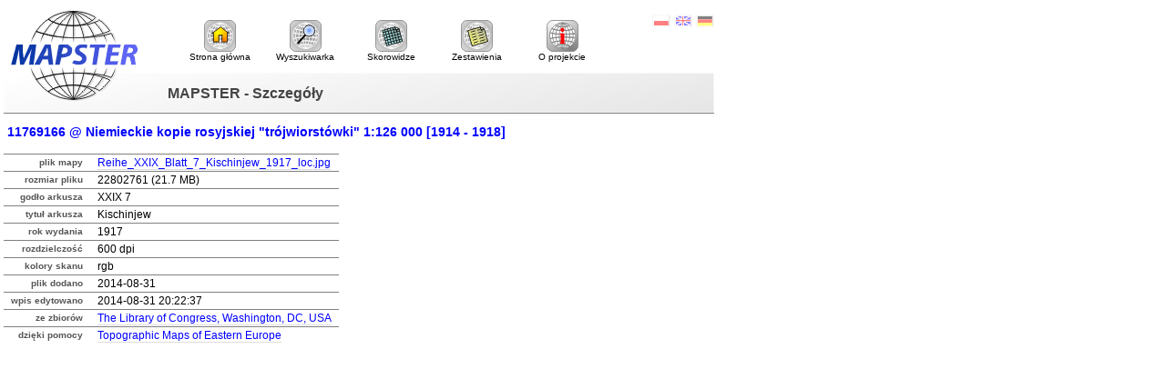

--- FILE ---
content_type: text/html; charset=UTF-8
request_url: http://igrek.amzp.pl/details.php?id=11769166
body_size: 1097
content:
<!DOCTYPE HTML PUBLIC "-//W3C//DTD HTML 4.01 Transitional//EN" "http://www.w3.org/TR/html4/loose.dtd">
<html lang="pl">
<head>
<title>MAPSTER - Szczegóły</title>
<meta http-equiv="Content-Type" content="text/html; charset=utf-8">
<link rel="stylesheet" href="style.css" type="text/css">
</head>
<body>
<div id="header">
  <a href="."><img class="logo" src="mapster.gif" title="Mapy archiwalne Polski i Europy Środkowej" alt="Mapster - Mapy archiwalne Polski i Europy Środkowej"></a>
  <h1>MAPSTER - Szczegóły</h1>
  <div id="lang">
    <ul>
      <li><a href="lang.php?lang=pl&amp;from=/details.php?id=11769166"><img src="pl.gif" alt="Polski" title="Polski"></a></li>
      <li><a href="lang.php?lang=en&amp;from=/details.php?id=11769166"><img src="en.gif" alt="English" title="English"></a></li>
      <li><a href="lang.php?lang=de&amp;from=/details.php?id=11769166"><img src="de.gif" alt="Deutsch" title="Deutsch"></a></li>
    </ul>
  </div>  
  <div id="menu">
    <ul>
      <li><a href="."><img src="ico2-home2.gif" alt=""><br>Strona główna</a></li>
      <li><a href="search.php?range=short"><img src="ico2-search.gif" alt=""><br>Wyszukiwarka</a></li>
      <li><a href="mapindex.php"><img src="ico2-mapindex.gif" alt=""><br>Skorowidze</a></li>
      <li><a href="maplist.php"><img src="ico2-maplist.gif" alt=""><br>Zestawienia</a></li>
      <li><a href="about.php"><img src="ico2-about.gif" alt=""><br>O projekcie</a></li>
    </ul>
  </div>
</div>
<div id="title"><h1>11769166 @ Niemieckie kopie rosyjskiej &quot;trójwiorstówki&quot; 1:126 000 [1914 - 1918]</h1></div>
<div id="content">
<table class="details">
<tr><th>plik mapy</th><td><a href="http://maps.mapywig.org/m/German_maps/series/126K_Russland/Reihe_XXIX_Blatt_7_Kischinjew_1917_loc.jpg">Reihe_XXIX_Blatt_7_Kischinjew_1917_loc.jpg</a></td></tr>
<tr><th>rozmiar pliku</th><td>22802761 (21.7 MB)</td></tr>
<tr><th>godło arkusza</th><td>XXIX 7</td></tr>
<tr><th>tytuł arkusza</th><td>Kischinjew</td></tr>
<tr><th>rok wydania</th><td>1917</td></tr>
<tr><th>rozdzielczość</th><td>600 dpi</td></tr>
<tr><th>kolory skanu</th><td>rgb</td></tr>
<tr><th>plik dodano</th><td>2014-08-31</td></tr>
<tr><th>wpis edytowano</th><td>2014-08-31 20:22:37</td></tr>
<tr><th>ze zbiorów</th><td><a href="http://memory.loc.gov/ammem/gmdhtml/gmdhome.html">The Library of Congress, Washington, DC, USA</a></td></tr>
<tr><th>dzięki pomocy</th><td><a href="http://easteurotopo.org/">Topographic Maps of Eastern Europe</a></td></tr>
</table>
</div>
</body></html>


--- FILE ---
content_type: text/css
request_url: http://igrek.amzp.pl/style.css
body_size: 3074
content:
body {
  background-color: white;
  font-family: Verdana,Arial,Helvetica,Sans-serif;
  font-size: 12px;
  padding:4px;
  margin: 0px;
  width: 780px;
}

p {
  width: 780px;
  margin-left:10px;
  margin-bottom:10px;
}

h1 {
  margin:0px;
  font-size:14px;
  margin-bottom:18px;
  font-weight:bold;
 }
 
h2 {
  font-size:12px;
  font-weight:bold;
}

hdetails1 {
  font-size:12px;
  font-weight:bold;
  margin-top:3px;
}

hdetails2 {
  margin:0px;
  font-size:12px;
  color:blue;
  margin-top:18px;  
  margin-bottom:2px;
  font-weight:bold;
 }

 
img {
  border: none;
}

form {
  margin-top: 6px;
  margin-bottom:4px;
  margin-left:4px;
  margin-right:4px;
}

input {
  margin: 5px;
}

select{
  margin: 5px;
}


li {
  margin:0px;
  padding:2px;
}

div {
  margin:0px;
  padding:0px;
}

hr {
  clear:both;
  width:100%;
  margin:10px;
}

div.listheader1{
  margin-top:10px;
}

.scity {
  font-family:Arial;
  font-size:22px;
  font-style:normal;
  font-weight:bold;
  /*text-decoration:underline;*/
}

.scoords {
  font-family:Arial;
  font-size:12px;
  font-style:normal;
  font-weight:normal;
  /*text-decoration:underline;*/
}

div.listheader2{
  clear:both;
  width:780px;  
  margin-top:20px;
  background-color:#CCE5FF;
  font-family:Arial;
  font-size:16px;
  font-style:normal;
  font-weight:bold;
}



#content p a,#content li a,#content td a {
  color:blue;
  text-decoration:none;
  border-bottom:solid 1px #dddddd;
}

#content p a:hover,#content li a:hover,#content td a:hover {
  border-bottom:solid 1px black;
}



table.geo {
  margin-left: 20px;
}

/*=== begin maps table ===*/
table.maps {
  border-collapse: collapse;
  margin:0px;
  /*margin-top:5px;*/
  /*margin-bottom:10px;*/
  display:inline;
}

/*txt td*/
table.maps td.txt_noexpl {
  margin:0px;
  padding:2px;
  border-width: 0px;
  color:black;
  text-align:left;
}

table.maps td.txt_expl1 {
  margin:0px;
  padding-top:2px;
  padding-bottom:0px;
  padding-left:2px;
  padding-right:2px;
  border-width: 0px;
  color:black;
  text-align:left;
}

table.maps td.txt_expl2 {
  margin:0px;
  padding-top:0px;
  padding-bottom:2px;
  padding-left:2px;
  padding-right:2px;
  border-width: 0px;
  color:black;
  text-align:left;
}

/*num td*/
table.maps td.num_noexpl {
  margin:0px;
  padding:2px;
  border-width: 0px;
  color:black;
  text-align:right;
}

table.maps td.num_expl1 {
  margin:0px;
  padding-top:2px;
  padding-bottom:0px;
  padding-left:2px;
  padding-right:2px;
  border-width: 0px;
  color:black;
  text-align:right;
}

table.maps td.num_expl2 {
  margin:0px;
  padding-top:0px;
  padding-bottom:2px;
  padding-left:2px;
  padding-right:2px;
  border-width: 0px;
  color:black;
  text-align:right;
}
/*=== end maps table ===*/

.dcats_frame{
  margin:0px;
  padding:0px;
  border-bottom:solid 1px black;
  border-top:solid 1px black;
  border-left:0px;
  border-right:0px;
  font-size:10px;
}

.dcats_noframe{
  margin:0px;
  padding:0px;
  border-width:0px;
  font-size:10px;
}

/*=== begin APPS table ===*/
/*=taken from MAPS table==*/
table.appendices{
  /*border-collapse: collapse;*/
  border-collapse:collapse;
  margin:0px;
  /*margin-top:5px;*/
  /*margin-bottom:10px;*/
  display:inline;
}

table.appendices td.txt_noexpl {
  margin:0px;
  padding:2px;
  border-width:0px;
  color:black;
  text-align:left;
}

table.appendices td.txt_expl1 {
  margin:0px;
  padding-top:2px;
  padding-bottom:0px;
  padding-left:2px;
  padding-right:2px;
  border-width: 0px;
  color:black;
  text-align:left;
}

table.appendices td.txt_expl2 {
  margin:0px;
  padding-top:0px;
  padding-bottom:2px;
  padding-left:2px;
  padding-right:2px;
  border-width: 0px;
  color:black;
  text-align:left;
}

/*num td*/
table.appendices td.num_noexpl {
  margin:0px;
  padding:2px;
  border-width: 0px;
  color:black;
  text-align:right;
}

table.appendices td.num_expl1 {
  margin:0px;
  padding-top:2px;
  padding-bottom:0px;
  padding-left:2px;
  padding-right:2px;
  border-width: 0px;
  color:black;
  text-align:right;
}

table.appendices td.num_expl2 {
  margin:0px;
  padding-top:0px;
  padding-bottom:2px;
  padding-left:2px;
  padding-right:2px;
  border-width: 0px;
  color:black;
  text-align:right;
}
/*=== end maps table ===*/



/*=== begin cats table ===*/
table.cats {
  border-collapse: collapse;
  margin:0px;
  /*margin-top:5px;*/
  /*margin-bottom:10px;*/

  display:inline;

}

/*txt td*/
table.cats td.txt_noexpl {
  margin:0px;
  padding:2px;
  border-width: 0px;
  color:black;
  text-align:left;
  font-size:12px;
}

table.cats td.txt_expl1 {
  margin:0px;
  padding-top:2px;
  padding-bottom:0px;
  padding-left:2px;
  padding-right:2px;
  border-width: 0px;
  color:black;
  text-align:left;
  font-size:12px;
}

table.cats td.txt_expl2 {
  margin:0px;
  padding-top:0px;
  padding-bottom:2px;
  padding-left:2px;
  padding-right:2px;
  border-width: 0px;
  color:black;
  text-align:left;
  font-size:12px;
}

/*num td*/
table.cats td.num_noexpl {
  margin:0px;
  padding:2px;
  border-width: 0px;
  color:black;
  text-align:right;
  font-size:12px;
}

table.cats td.num_expl1 {
  margin:0px;
  padding-top:2px;
  padding-bottom:0px;
  padding-left:2px;
  padding-right:2px;
  border-width: 0px;
  color:black;
  text-align:right;
  font-size:12px;
}

table.cats td.num_expl2 {
  margin:0px;
  padding-top:0px;
  padding-bottom:2px;
  padding-left:2px;
  padding-right:2px;
  border-width: 0px;
  color:black;
  text-align:right;
  font-size:10px;
}
/*=== end of cats table ===*/


table.categories {
  margin-left:6px;
}

table.categories td {
  padding-right:6px;
  margin-bottom:6px;
}


#header {
  margin:0px;
  padding:0px;
  height:120px;
  width:780px;
  position:relative;
  background:url('background-gray.gif');
  background-position:bottom left;
  background-repeat:no-repeat;
  border-bottom:solid 1px gray;
  margin-bottom:2px;
}

#header img.logo {
  position:absolute;
  top:5px;
  left:5px;
}

#header h1 {
  font-size:16px;
  color:#444444;
  position:absolute;
  top:90px;
  left:180px;
}

#content {
  width:780px;
}

#appendices {
  width:780px;
}

#title {
  width:780px;
}

#lang {
  margin:0px;
  padding:0px;
  position:absolute;
  top: 10px;
  left: 710px;
  font-size:4px;
  background:none;
  width:90px;
  height:20px;
}

#lang ul{
  margin:0px;
  padding:0px;
}

#lang ul li {
  float:left;
  display:inline;
  margin:2px;
  padding:0px;
  text-align:center;
}


#menu {
  margin:0px;
  padding:0px;
  position:absolute;
  top: 16px;
  left: 190px;
  font-size:10px;
  background:white;
}

#menu ul{
  margin:0px;
  padding:0px;
}

#menu ul li {
  float:left;
  display:inline;
  margin:0px;
  padding:0px;
  text-align:center;

}


#menu ul li a {
  display:block;
  min-width: 70px;
  background-color:white;
  color:black;
  text-decoration:none;
  margin:0px;
  padding:2px;
  padding-left:12px;
  padding-right:12px;
  background:white;
}

#menu ul li a:hover {
  /*background-color:#ddddff;*/
  color:red;
  text-decoration:none;
}

#title {
  clear:both;
  /*background-image:url('bar2.gif');*/
  padding:4px;
  margin-top:8px;
  margin-bottom:12px;
}

#title2 {
  clear:both;
  /*background-image:url('bar2.gif');*/
  padding:4px;
  margin-top:0px;
  margin-bottom:2px;
}

#title_app {
  clear:both;
  /*background-image:url('bar2.gif');*/
  padding:0px;
  margin-top:2px;
  margin-bottom:0px;
}


#title h1 {
  margin:0px;
  padding:0px;
  color:blue;
}

#title h2 {
  margin:0px;
  padding:0px;
  color:black;
}


#subheader1 {
  margin:0px;
  padding:0px;
  padding-bottom:10px;
  //height:100px;
  width:780px;
  position:relative;
  //background:url('background-gray.gif');
  //background-position:bottom left;
  //background-repeat:no-repeat;
  //border-bottom:solid 1px gray;
  margin-bottom:0px;
}

#subheader1left{
  float:left;
}

#subheader1right{
  float:right;
}

form.search {
  background-color:#eeeeee;
  margin:20px;
  padding:4px;
  border:solid 1px #cccccc;
}

form.search ul {
  padding:0px;
}

form.search li {
  font-size:9px;
  margin:0px;
  padding:0px;
}

form.search td {
  padding:4px 15px;
}

form.search td.first {
  border-right:solid 1px #cccccc;
}



.main-cont {
  float:left;
  display:inline;
  width:auto;
  height:auto;
  background:white;
  margin-left:10px;
}

.main-ico {
  float:left;
  display:inline;

  margin-right:20px;
  background:white;
}

.main-descr {
  margin:0px;
  padding:0px;
  width:280px;
    float:left;
  display:inline;
  /*margin-left:100px;*/
  background:white;
}

.main-descr h2 {
  color:#333333;
  font-size:12px;
  font-weight:bold;
  padding:0px;
  margin:0px;
  margin-bottom:4px;
}

.main-descr p {
  font-size:11px;
  margin:0px;
  padding:0px;
  width:auto;
}

.titleline {
  clear:both;
  width:780px;
  background-color:white;
  padding:2px;
  margin-top:0px;
  margin-bottom:0px;
  border-top:solid 1px #cccccc;
  border-bottom:0px;
  font-size:12px;
  color:blue;
}

.line {
  clear:both;
  width:780px;
  background-color:#eeeeee;
  padding:2px;
  margin-top:12px;
  margin-bottom:8px;
  border-top:solid 1px #cccccc;
}
/*spans for 'line' header in result.php jk 2012-05*/
.sgodlo {
  color: black;
  font-weight: bold;
  /*text-decoration: underline;*/
}

.sgodloalt {
  color: black;
  font-weight: normal;
}

.sname {
  color: black;
  font-weight: bold;
}

.scat {
  color: black;
  font-weight: normal;
 }
.prewka {
  background-color:white;
  border: double 3px black;
  border-style: double;
  margin-top: 0px;
  margin-right: 20px;
  position:relative;
  float:left;
  display:inline;
}

.prewka_tp {
  background-color:white;
  border: solid 1px gray;
  /*rder-style: double; */
  margin-top: 0px;
  margin-right: 20px;
  position:relative;
  float:left;
  display:inline;

}


.prewka_tp img {
  background-color: white;
  padding: 16px;
}


.prewka_svg {
  background-color: white;
  padding: 0px;
  border: solid 1px grey;
  margin-top: 0px;
  margin-right: 20px;
  position: relative;
  float: left;
  display: inline;
}


.punkt {
  background-color:red;
  font-size:1px;
  width:5px;
  height:5px;
  position:relative;
}

.dmaps {
margin-top:0px;
padding:0px;
}


.mapcont {
  width:auto;
  height:auto;
  position:relative;
  padding:0px;
  background-color:white;
  border: double 6px black;
  background-repeat:no-repeat;
}

.mapcont img {
  position:absolute;
  border:none;
  margin:0px;
  padding:0px;
  background-color:#eeeeee;
}

.basemap {
  position:absolute;
  margin:0px;
  padding:0px;
  border:none;
}

.markerL {
  position:absolute;
  height:12px;
  font-size:10px;
  color:red;
  padding-left:1px;
  border-left:solid 1px red;
}

.markerT {
  position:absolute;
  width:12px;
  font-size:10px;
  color:red;
  padding-top:1px;
  border-top:solid 1px red;
}

.markerTtr {
  position:absolute;
  width:12px;
  font-size:10px;
  text-align:left;
  color:red;
  background-color:white;
  padding-top:1px;
  border-top:solid 1px red;
}


.markerB {
  position:absolute;
  width:12px;
  font-size:10px;
  color:red;
  padding-bottom:1px;
  border-bottom:solid 1px red;
}

.markerBtr {
  position:absolute;
  width:12px;
  font-size:10px;
  text-align:right; 
  color:red;
  padding-bottom:1px;
  border-bottom:solid 1px red;
}

.markerR {
  position:absolute;
  height:12px;
  font-size:10px;
  color:red;
  padding-right:1px;
  border-right:solid 1px red;
}

.tickL {
  position:absolute;
  height:9px;
  border-right:solid 1px red;
}

.tickT {
  position:absolute;
  width:9px;
  border-top:solid 1px red;
}

.bar {
  position:absolute;
  border:none;
  background-color:#dddddd;
}



.mapind {
position:absolute;
border: solid 1px #aaaaaa;
font-size:9px;
color:#aaaaaa;
text-align:center;
overflow:hidden;
}

.mapind a {
display:block;
overflow:hidden;
text-decoration:none;
color:black;
border:solid 1px white;
/*border-top:solid 1px #aaaaaa;
border-left:solid 1px #aaaaaa;
border-right:solid 1px black;
border-bottom:solid 1px black;
*/
}

.mapind a span {
  display:block;
  color:red;
  font-weight:normal;
}

.mapind a:hover {
/*background-image:url("a2.gif");*/
border:solid 1px black;
/*
border-top:solid 1px black;
border-left:solid 1px black;
border-right:solid 1px white;
border-bottom:solid 1px white;
*/
}


.city {
position:absolute;
font-size:12px;
font-weight:bold;
color:red;
}


.clear {
  background-color:white;
  clear:both;
  width:300px;
  height: 10px;
}

.msgbox {
  background-color:white;
  clear:both;
  width:780px;
  text-align: left;
  font-size: 9px;
  font-style: italic;
}

/*===begin dupa table ===*/
table.dupa {
  border-collapse: collapse;
  border:solid 1px black;
  font-size:12px;
  text-align:left;

}

table.dupa td {
  margin:0px;
  padding:6px;
  border-width: 0px;
  border-bottom: solid 1px gray;
}

table.dupa td.txt_app_head {
  margin:0px;
  padding:2px;
  border-width: 0px;
  border-top: solid 1px gray;  
  border-bottom: solid 1px gray;
  color:black;
  text-align:left;
}


/*SUBHEADERS*/
table.dupa td.txt_subheader {
  margin:0px;
  padding:6px;
  border-width: 0px;
  border-top: solid 1px gray;
  /*border-bottom: solid 1px gray;  */
  color:blue;
  text-align:left;
}

table.dupa td.txt_subheader_nbr{
  margin:0px;
  padding:6px;
  border-width: 0px;
  border-top: solid 1px gray;
  /*border-bottom: solid 1px gray;  */
  color:blue;
  text-align:left;
  white-space:nowrap;
}

/*Appendices Subheader*/
table.dupa td.txt_app_subheader {
  margin:0px;
  padding-left:6px;
  padding-right:6px;  
  padding-top:0px;
  padding-bottom:0px;
  border-width: 0px;
    /*border-bottom: solid 1px gray;  */
  color: black;
  text-align:left;
}

/*GENERAL ITEMS*/
/*general items - common lines*/
table.dupa td.txt_gen_thickline {
  margin:0px;
  padding:6px;
  border-width: 0px;
  border-top: solid 1px gray;
  color:black;
  text-align:left;
}

table.dupa td.txt_gen_thinline {
  margin:0px;
  padding:6px;
  border-width: 0px;
  border-top: solid 1px lightgray;
  color:black;
  text-align:left;
}

table.dupa td.txt_gen_nbr_thickline{
  margin:0px;
  padding:6px;
  border-width: 0px;
  border-top: solid 1px gray;
  color:black;
  text-align:left;
  white-space:nowrap;
}

table.dupa td.txt_gen_nbr_thinline{
  margin:0px;
  padding:6px;
  border-width: 0px;
  border-top: solid 1px lightgray;
  color:black;
  text-align:left;
  white-space:nowrap;
}

/*general items - explanation lines*/
table.dupa td.txt_gen_expl1_thickline {
  margin:0px;
  padding-top:0px;
  padding-bottom:6px;
  padding-left:6px;
  padding-right:6px;
  border-width: 0px;
  color:black;
  text-align:left;
 }
 
 table.dupa td.txt_gen_expl1_thinline {
  margin:0px;
  padding-top:0px;
  padding-bottom:6px;
  padding-left:6px;
  padding-right:6px;
  border-width: 0px;
  color:black;
  text-align:left;
 }

table.dupa td.txt_gen_expl1_nbr_thickline{
  margin:0px;
  padding-top:0px;
  padding-bottom:6px;
  padding-left:6px;
  padding-right:6px;
  border-width: 0px;
  border-top: 0px;
  color:black;
  text-align:left;
  white-space:nowrap;
}

table.dupa td.txt_gen_expl1_nbr_thinline{
  margin:0px;
  padding-top:0px;
  padding-bottom:6px;
  padding-left:6px;
  padding-right:6px;
  border-width: 0px;
  border-top: 0px;
  color:black;
  text-align:left;
  white-space:nowrap;
}

/*general items - numbers*/
table.dupa td.num_gen_thickline {
  margin:0px;
  padding:6px;
  border-width: 0px;
  border-top: solid 1px gray;
  color:black;
  text-align:right;
}

table.dupa td.num_gen_thinline {
  margin:0px;
  padding:6px;
  border-width: 0px;
  border-top: solid 1px lightgray;
  color:black;
  text-align:right;
}

table.dupa td.num_gen_expl1_thickline {
  margin:0px;
  padding-top:0px;
  padding-bottom:6px;
  padding-left:6px;
  padding-right:6px;
  border-width: 0px;
  border-top: 0px;
  color:black;
  text-align:right;
}

table.dupa td.num_gen_expl1_thinline {
  margin:0px;
  padding-top:0px;
  padding-bottom:6px;
  padding-left:6px;
  padding-right:6px;
  border-width: 0px;
  border-top: 0px;
  color:black;
  text-align:right;
}


/*OLD ITEMS*/
/*old items - common lines*/
table.dupa td.txt_old_thickline {
  margin:0px;
  padding:6px;
  border-width: 0px;
  border-top: solid 1px gray;
  color:black;
  text-align:left;
}

table.dupa td.txt_old_thinline {
  margin:0px;
  padding:6px;
  border-width: 0px;
  border-top: solid 1px lightgray;
  color:black;
  text-align:left;
}

table.dupa td.txt_old_nbr_thickline{
  margin:0px;
  padding:6px;
  border-width: 0px;
  border-top: solid 1px gray;
  color:black;
  text-align:left;
  white-space:nowrap;
}

table.dupa td.txt_old_nbr_thinline{
  margin:0px;
  padding:6px;
  border-width: 0px;
  border-top: solid 1px lightgray;
  color:black;
  text-align:left;
  white-space:nowrap;
}

/*old items - explanation lines*/
table.dupa td.txt_old_expl1_thinline {
  margin:0px;
  padding-top:0px;
  padding-bottom:6px;
  padding-left:6px;
  padding-right:6px;
  border-width: 0px;
  border-top: 0px;
  color:black;
  text-align:left;
 }

 table.dupa td.txt_old_expl1_thickline {
  margin:0px;
  padding-top:0px;
  padding-bottom:6px;
  padding-left:6px;
  padding-right:6px;
  border-width: 0px;
  border-top: 0px;
  color:black;
  text-align:left;
 }
 
table.dupa td.txt_old_expl1_nbr_thickline{
  margin:0px;
  padding-top:0px;
  padding-bottom:6px;
  padding-left:6px;
  padding-right:6px;
  border-width: 0px;
  border-top: 0px;
  color:black;
  text-align:left;
  white-space:nowrap;
}

table.dupa td.txt_old_expl1_nbr_thinline{
  margin:0px;
  padding-top:0px;
  padding-bottom:6px;
  padding-left:6px;
  padding-right:6px;
  border-width: 0px;
  border-top: 0px;
  color:black;
  text-align:left;
  white-space:nowrap;
}

/*old items - numbers*/
table.dupa td.num_old_thickline {
  margin:0px;
  padding:6px;
  border-width: 0px;
  border-top: solid 1px gray;
  color:black;
  text-align:right;
}

table.dupa td.num_old_thinline {
  margin:0px;
  padding:6px;
  border-width: 0px;
  border-top: solid 1px lightgray;
  color:black;
  text-align:right;
}

table.dupa td.num_old_expl1_thickline {
  margin:0px;
  padding-top:0px;
  padding-bottom:6px;
  padding-left:6px;
  padding-right:6px;
  border-width: 0px;
  border-top: 0px;
  color:black;
  text-align:right;
}

table.dupa td.num_old_expl1_thinline {
  margin:0px;
  padding-top:0px;
  padding-bottom:6px;
  padding-left:6px;
  padding-right:6px;
  border-width: 0px;
  border-top: 0px;
  color:black;
  text-align:right;
}

/*NEW ITEMS*/
/* new items - common lines*/
table.dupa td.txt_new_thickline {
  margin:0px;
  padding:6px;
  border-width: 0px;
  border-top: solid 1px gray;
  color:blue;
  text-align:left;
}

table.dupa td.txt_new_thinline {
  margin:0px;
  padding:6px;
  border-width: 0px;
  border-top: solid 1px lightgray;
  color:blue;
  text-align:left;
}

table.dupa td.txt_new_nbr_thickline{
  margin:0px;
  padding:6px;
  border-width: 0px;
  border-top: solid 1px gray;
  color:blue;
  text-align:left;
  white-space:nowrap;
}

table.dupa td.txt_new_nbr_thinline{
  margin:0px;
  padding:6px;
  border-width: 0px;
  border-top: solid 1px lightgray;
  color:blue;
  text-align:left;
  white-space:nowrap;
}

/*new items - explanation lines*/
table.dupa td.txt_new_expl1_thickline {
  margin:0px;
  padding-top:0px;
  padding-bottom:6px;
  padding-left:6px;
  padding-right:6px;
  border-width: 0px;
  border-top: 0px;
  color:blue;
  text-align:left;
}

table.dupa td.txt_new_expl1_thinline {
  margin:0px;
  padding-top:0px;
  padding-bottom:6px;
  padding-left:6px;
  padding-right:6px;
  border-width: 0px;
  border-top: 0px;
  color:blue;
  text-align:left;
}

table.dupa td.txt_new_expl1_nbr_thickline {
  margin:0px;
  padding-top:0px;
  padding-bottom:6px;
  padding-left:6px;
  padding-right:6px;
  border-width: 0px;
  border-top: 0px;
  color:blue;
  text-align:left;
  white-space:nowrap;
}

table.dupa td.txt_new_expl1_nbr_thinline {
  margin:0px;
  padding-top:0px;
  padding-bottom:6px;
  padding-left:6px;
  padding-right:6px;
  border-width: 0px;
  border-top: 0px;
  color:blue;
  text-align:left;
  white-space:nowrap;
}

/*new items - numbers*/
table.dupa td.num_new_thickline {
  margin:0px;
  padding:6px;
  border-width: 0px;
  border-top: solid 1px gray;
  color:blue;
  text-align:right;
}

table.dupa td.num_new_thinline {
  margin:0px;
  padding:6px;
  border-width: 0px;
  border-top: solid 1px lightgray;
  color:blue;
  text-align:right;
}

table.dupa td.num_new_expl1_thickline {
  margin:0px;
  padding-top:6px;
  padding-bottom:0px;
  padding-left:6px;
  padding-right:6px;
  border-width: 0px;
  border-top: 0px;
  color:blue;
  text-align:right;
}

table.dupa td.num_new_expl1_thinline {
  margin:0px;
  padding-top:6px;
  padding-bottom:0px;
  padding-left:6px;
  padding-right:6px;
  border-width: 0px;
  border-top: 0px;
  color:blue;
  text-align:right;
}

/*dupa table ===*/

/*=== begin catsel table ===*/
table.catsel {
  border-collapse: collapse;
  margin:0px;
  border:0px;
  padding:0px;
  font-size:10px;
  text-align:left;
}

table.catsel td {
  margin:0px;
  padding:0px;
  border:0px;
}

/*end catsel table ===*/

.pages {
  font-size:9px;
  text-align:center;
}


table.dupa2 {
  border-collapse: collapse;
  border:solid 1px black;
  font-size:12px;
  text-align:left;
  color:black;
}

table.dupa2 td {
  margin:0px;
  padding:6px;
  border-width: 0px;
  border-bottom: solid 1px gray;
  color:black;
}


table.details {
  border-collapse: collapse;
}

table.details th {
  text-align: right;
  border-top:solid 1px gray;
  padding:2px 8px;
  font-size:10px;
  color:#555555;
}

table.details td {
  border-top:solid 1px gray;
  padding:2px 8px;
  font-size:12px;  
}


table td.num {
  text-align:right;
 
}


/*JK 2012-032-28 end*/

table.geo td {
  padding:1px 1px;
  
}

.SVGholder_floatTL{
  position:absolute;
  top:15px;
  left:15px;

  padding: 0px;
  margin: 0px;
 
/* 
 border-top: solid 1px red;
 border-bottom: solid 1px red;
 border-left: solid 1px red;
 border-right: solid 1px red;
 */
 
}

div.catsel {
  clear:both;
  margin-top:0px;
  #background-color:#CCE5FF;
  font-family:Arial;
  font-size:12px;
  font-style:normal;
  font-weight:bold;
  margin:0px;
  padding-top:0px;
  padding-bottom:0px;
  padding-left:2px;
  padding-right:2px;
  border-width: 0px;
  border-bottom: 0px;
  #color:blue;
}

div.dropdownlist_holder1 {
  clear:both;
  margin-top:0px;
  margin-bottom:0px;
  #background-color:#CCE5FF;
  font-family:Arial;
  font-size:12px;
  font-style:normal;
  font-weight:bold;
  margin:0px;
  padding-top:0px;
  padding-bottom:0px;
  padding-left:2px;
  padding-right:2px;
  border-width: 0px;
  border-bottom: 4px;
  #color:blue;
}

div.maplist_menu {
  clear:both;
  margin-top:0px;
  margin-bottom:0px;
  margin-left:0px;
  margin-right:0px;
  #background-color:#CCE5FF;
  font-family:Arial;
  font-size:11px;
  font-style:normal;
  #font-weight:bold;
  #margin:0px;
  padding-top:0px;
  padding-bottom:2px;
  padding-left:2px;
  padding-right:2px;
  border-width: 0px;
  border-bottom: 1px black;
  #color:blue;
}

div.maplist_menu td {
  font-family:Arial;
  font-size:11px;
  font-style:normal;
  #font-weight:bold;
}